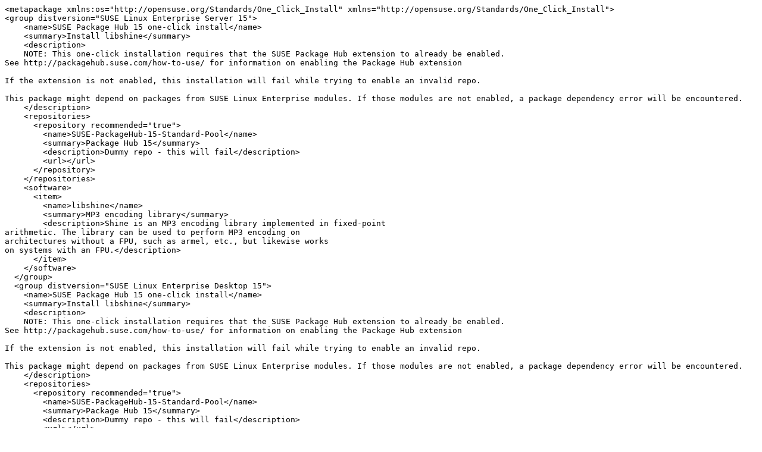

--- FILE ---
content_type: text/x-suse-ymp
request_url: https://packagehub.suse.com/packages/libshine/one-click.ymp
body_size: 24232
content:
<metapackage xmlns:os="http://opensuse.org/Standards/One_Click_Install" xmlns="http://opensuse.org/Standards/One_Click_Install">
<group distversion="SUSE Linux Enterprise Server 15">
    <name>SUSE Package Hub 15 one-click install</name>
    <summary>Install libshine</summary>
    <description>
    NOTE: This one-click installation requires that the SUSE Package Hub extension to already be enabled.
See http://packagehub.suse.com/how-to-use/ for information on enabling the Package Hub extension

If the extension is not enabled, this installation will fail while trying to enable an invalid repo.

This package might depend on packages from SUSE Linux Enterprise modules. If those modules are not enabled, a package dependency error will be encountered.
    </description>
    <repositories>
      <repository recommended="true">
        <name>SUSE-PackageHub-15-Standard-Pool</name>
        <summary>Package Hub 15</summary>
        <description>Dummy repo - this will fail</description>
        <url></url>
      </repository>
    </repositories>
    <software>
      <item>
        <name>libshine</name>
        <summary>MP3 encoding library</summary>
        <description>Shine is an MP3 encoding library implemented in fixed-point
arithmetic. The library can be used to perform MP3 encoding on
architectures without a FPU, such as armel, etc., but likewise works
on systems with an FPU.</description>
      </item>
    </software>
  </group>
  <group distversion="SUSE Linux Enterprise Desktop 15">
    <name>SUSE Package Hub 15 one-click install</name>
    <summary>Install libshine</summary>
    <description>
    NOTE: This one-click installation requires that the SUSE Package Hub extension to already be enabled.
See http://packagehub.suse.com/how-to-use/ for information on enabling the Package Hub extension

If the extension is not enabled, this installation will fail while trying to enable an invalid repo.

This package might depend on packages from SUSE Linux Enterprise modules. If those modules are not enabled, a package dependency error will be encountered.
    </description>
    <repositories>
      <repository recommended="true">
        <name>SUSE-PackageHub-15-Standard-Pool</name>
        <summary>Package Hub 15</summary>
        <description>Dummy repo - this will fail</description>
        <url></url>
      </repository>
    </repositories>
    <software>
      <item>
        <name>libshine</name>
        <summary>MP3 encoding library</summary>
        <description>Shine is an MP3 encoding library implemented in fixed-point
arithmetic. The library can be used to perform MP3 encoding on
architectures without a FPU, such as armel, etc., but likewise works
on systems with an FPU.</description>
      </item>
    </software>
  </group>
  <group distversion="SUSE Linux Enterprise Server 15 SP1">
    <name>SUSE Package Hub 15 SP1 one-click install</name>
    <summary>Install libshine</summary>
    <description>
    NOTE: This one-click installation requires that the SUSE Package Hub extension to already be enabled.
See http://packagehub.suse.com/how-to-use/ for information on enabling the Package Hub extension

If the extension is not enabled, this installation will fail while trying to enable an invalid repo.

This package might depend on packages from SUSE Linux Enterprise modules. If those modules are not enabled, a package dependency error will be encountered.
    </description>
    <repositories>
      <repository recommended="true">
        <name>SUSE-PackageHub-15-SP1-Backports-Pool</name>
        <summary>Package Hub 15 SP1</summary>
        <description>Dummy repo - this will fail</description>
        <url></url>
      </repository>
    </repositories>
    <software>
      <item>
        <name>libshine</name>
        <summary>MP3 encoding library</summary>
        <description>Shine is an MP3 encoding library implemented in fixed-point
arithmetic. The library can be used to perform MP3 encoding on
architectures without a FPU, such as armel, etc., but likewise works
on systems with an FPU.</description>
      </item>
    </software>
  </group>
  <group distversion="SUSE Linux Enterprise Desktop 15 SP1">
    <name>SUSE Package Hub 15 SP1 one-click install</name>
    <summary>Install libshine</summary>
    <description>
    NOTE: This one-click installation requires that the SUSE Package Hub extension to already be enabled.
See http://packagehub.suse.com/how-to-use/ for information on enabling the Package Hub extension

If the extension is not enabled, this installation will fail while trying to enable an invalid repo.

This package might depend on packages from SUSE Linux Enterprise modules. If those modules are not enabled, a package dependency error will be encountered.
    </description>
    <repositories>
      <repository recommended="true">
        <name>SUSE-PackageHub-15-SP1-Backports-Pool</name>
        <summary>Package Hub 15 SP1</summary>
        <description>Dummy repo - this will fail</description>
        <url></url>
      </repository>
    </repositories>
    <software>
      <item>
        <name>libshine</name>
        <summary>MP3 encoding library</summary>
        <description>Shine is an MP3 encoding library implemented in fixed-point
arithmetic. The library can be used to perform MP3 encoding on
architectures without a FPU, such as armel, etc., but likewise works
on systems with an FPU.</description>
      </item>
    </software>
  </group>
  <group distversion="SUSE Linux Enterprise Server 15 SP2">
    <name>SUSE Package Hub 15 SP2 one-click install</name>
    <summary>Install libshine</summary>
    <description>
    NOTE: This one-click installation requires that the SUSE Package Hub extension to already be enabled.
See http://packagehub.suse.com/how-to-use/ for information on enabling the Package Hub extension

If the extension is not enabled, this installation will fail while trying to enable an invalid repo.

This package might depend on packages from SUSE Linux Enterprise modules. If those modules are not enabled, a package dependency error will be encountered.
    </description>
    <repositories>
      <repository recommended="true">
        <name>SUSE-PackageHub-15-SP2-Backports-Pool</name>
        <summary>Package Hub 15 SP2</summary>
        <description>Dummy repo - this will fail</description>
        <url></url>
      </repository>
    </repositories>
    <software>
      <item>
        <name>libshine</name>
        <summary>MP3 encoding library</summary>
        <description>Shine is an MP3 encoding library implemented in fixed-point
arithmetic. The library can be used to perform MP3 encoding on
architectures without a FPU, such as armel, etc., but likewise works
on systems with an FPU.</description>
      </item>
    </software>
  </group>
  <group distversion="SUSE Linux Enterprise Desktop 15 SP2">
    <name>SUSE Package Hub 15 SP2 one-click install</name>
    <summary>Install libshine</summary>
    <description>
    NOTE: This one-click installation requires that the SUSE Package Hub extension to already be enabled.
See http://packagehub.suse.com/how-to-use/ for information on enabling the Package Hub extension

If the extension is not enabled, this installation will fail while trying to enable an invalid repo.

This package might depend on packages from SUSE Linux Enterprise modules. If those modules are not enabled, a package dependency error will be encountered.
    </description>
    <repositories>
      <repository recommended="true">
        <name>SUSE-PackageHub-15-SP2-Backports-Pool</name>
        <summary>Package Hub 15 SP2</summary>
        <description>Dummy repo - this will fail</description>
        <url></url>
      </repository>
    </repositories>
    <software>
      <item>
        <name>libshine</name>
        <summary>MP3 encoding library</summary>
        <description>Shine is an MP3 encoding library implemented in fixed-point
arithmetic. The library can be used to perform MP3 encoding on
architectures without a FPU, such as armel, etc., but likewise works
on systems with an FPU.</description>
      </item>
    </software>
  </group>
  <group distversion="SUSE Linux Enterprise Server 15 SP3">
    <name>SUSE Package Hub 15 SP3 one-click install</name>
    <summary>Install libshine</summary>
    <description>
    NOTE: This one-click installation requires that the SUSE Package Hub extension to already be enabled.
See http://packagehub.suse.com/how-to-use/ for information on enabling the Package Hub extension

If the extension is not enabled, this installation will fail while trying to enable an invalid repo.

This package might depend on packages from SUSE Linux Enterprise modules. If those modules are not enabled, a package dependency error will be encountered.
    </description>
    <repositories>
      <repository recommended="true">
        <name>SUSE-PackageHub-15-SP3-Backports-Pool</name>
        <summary>Package Hub 15 SP3</summary>
        <description>Dummy repo - this will fail</description>
        <url></url>
      </repository>
    </repositories>
    <software>
      <item>
        <name>libshine</name>
        <summary>MP3 encoding library</summary>
        <description>Shine is an MP3 encoding library implemented in fixed-point
arithmetic. The library can be used to perform MP3 encoding on
architectures without a FPU, such as armel, etc., but likewise works
on systems with an FPU.</description>
      </item>
    </software>
  </group>
  <group distversion="SUSE Linux Enterprise Desktop 15 SP3">
    <name>SUSE Package Hub 15 SP3 one-click install</name>
    <summary>Install libshine</summary>
    <description>
    NOTE: This one-click installation requires that the SUSE Package Hub extension to already be enabled.
See http://packagehub.suse.com/how-to-use/ for information on enabling the Package Hub extension

If the extension is not enabled, this installation will fail while trying to enable an invalid repo.

This package might depend on packages from SUSE Linux Enterprise modules. If those modules are not enabled, a package dependency error will be encountered.
    </description>
    <repositories>
      <repository recommended="true">
        <name>SUSE-PackageHub-15-SP3-Backports-Pool</name>
        <summary>Package Hub 15 SP3</summary>
        <description>Dummy repo - this will fail</description>
        <url></url>
      </repository>
    </repositories>
    <software>
      <item>
        <name>libshine</name>
        <summary>MP3 encoding library</summary>
        <description>Shine is an MP3 encoding library implemented in fixed-point
arithmetic. The library can be used to perform MP3 encoding on
architectures without a FPU, such as armel, etc., but likewise works
on systems with an FPU.</description>
      </item>
    </software>
  </group>
  <group distversion="SUSE Linux Enterprise Server 15 SP4">
    <name>SUSE Package Hub 15 SP4 one-click install</name>
    <summary>Install libshine</summary>
    <description>
    NOTE: This one-click installation requires that the SUSE Package Hub extension to already be enabled.
See http://packagehub.suse.com/how-to-use/ for information on enabling the Package Hub extension

If the extension is not enabled, this installation will fail while trying to enable an invalid repo.

This package might depend on packages from SUSE Linux Enterprise modules. If those modules are not enabled, a package dependency error will be encountered.
    </description>
    <repositories>
      <repository recommended="true">
        <name>SUSE-PackageHub-15-SP4-Backports-Pool</name>
        <summary>Package Hub 15 SP4</summary>
        <description>Dummy repo - this will fail</description>
        <url></url>
      </repository>
    </repositories>
    <software>
      <item>
        <name>libshine</name>
        <summary>MP3 encoding library</summary>
        <description>Shine is an MP3 encoding library implemented in fixed-point
arithmetic. The library can be used to perform MP3 encoding on
architectures without a FPU, such as armel, etc., but likewise works
on systems with an FPU.</description>
      </item>
    </software>
  </group>
  <group distversion="SUSE Linux Enterprise Desktop 15 SP4">
    <name>SUSE Package Hub 15 SP4 one-click install</name>
    <summary>Install libshine</summary>
    <description>
    NOTE: This one-click installation requires that the SUSE Package Hub extension to already be enabled.
See http://packagehub.suse.com/how-to-use/ for information on enabling the Package Hub extension

If the extension is not enabled, this installation will fail while trying to enable an invalid repo.

This package might depend on packages from SUSE Linux Enterprise modules. If those modules are not enabled, a package dependency error will be encountered.
    </description>
    <repositories>
      <repository recommended="true">
        <name>SUSE-PackageHub-15-SP4-Backports-Pool</name>
        <summary>Package Hub 15 SP4</summary>
        <description>Dummy repo - this will fail</description>
        <url></url>
      </repository>
    </repositories>
    <software>
      <item>
        <name>libshine</name>
        <summary>MP3 encoding library</summary>
        <description>Shine is an MP3 encoding library implemented in fixed-point
arithmetic. The library can be used to perform MP3 encoding on
architectures without a FPU, such as armel, etc., but likewise works
on systems with an FPU.</description>
      </item>
    </software>
  </group>
  <group distversion="SUSE Linux Enterprise Server 15 SP5">
    <name>SUSE Package Hub 15 SP5 one-click install</name>
    <summary>Install libshine</summary>
    <description>
    NOTE: This one-click installation requires that the SUSE Package Hub extension to already be enabled.
See http://packagehub.suse.com/how-to-use/ for information on enabling the Package Hub extension

If the extension is not enabled, this installation will fail while trying to enable an invalid repo.

This package might depend on packages from SUSE Linux Enterprise modules. If those modules are not enabled, a package dependency error will be encountered.
    </description>
    <repositories>
      <repository recommended="true">
        <name>SUSE-PackageHub-15-SP5-Standard-Pool</name>
        <summary>Package Hub 15 SP5</summary>
        <description>Dummy repo - this will fail</description>
        <url></url>
      </repository>
    </repositories>
    <software>
      <item>
        <name>libshine</name>
        <summary>MP3 encoding library</summary>
        <description>Shine is an MP3 encoding library implemented in fixed-point
arithmetic. The library can be used to perform MP3 encoding on
architectures without a FPU, such as armel, etc., but likewise works
on systems with an FPU.</description>
      </item>
    </software>
  </group>
  <group distversion="SUSE Linux Enterprise Desktop 15 SP5">
    <name>SUSE Package Hub 15 SP5 one-click install</name>
    <summary>Install libshine</summary>
    <description>
    NOTE: This one-click installation requires that the SUSE Package Hub extension to already be enabled.
See http://packagehub.suse.com/how-to-use/ for information on enabling the Package Hub extension

If the extension is not enabled, this installation will fail while trying to enable an invalid repo.

This package might depend on packages from SUSE Linux Enterprise modules. If those modules are not enabled, a package dependency error will be encountered.
    </description>
    <repositories>
      <repository recommended="true">
        <name>SUSE-PackageHub-15-SP5-Standard-Pool</name>
        <summary>Package Hub 15 SP5</summary>
        <description>Dummy repo - this will fail</description>
        <url></url>
      </repository>
    </repositories>
    <software>
      <item>
        <name>libshine</name>
        <summary>MP3 encoding library</summary>
        <description>Shine is an MP3 encoding library implemented in fixed-point
arithmetic. The library can be used to perform MP3 encoding on
architectures without a FPU, such as armel, etc., but likewise works
on systems with an FPU.</description>
      </item>
    </software>
  </group>
  <group distversion="SUSE Linux Enterprise Server 15 SP6">
    <name>SUSE Package Hub 15 SP6 one-click install</name>
    <summary>Install libshine</summary>
    <description>
    NOTE: This one-click installation requires that the SUSE Package Hub extension to already be enabled.
See http://packagehub.suse.com/how-to-use/ for information on enabling the Package Hub extension

If the extension is not enabled, this installation will fail while trying to enable an invalid repo.

This package might depend on packages from SUSE Linux Enterprise modules. If those modules are not enabled, a package dependency error will be encountered.
    </description>
    <repositories>
      <repository recommended="true">
        <name>SUSE-PackageHub-15-SP6-Standard-Pool</name>
        <summary>Package Hub 15 SP6</summary>
        <description>Dummy repo - this will fail</description>
        <url></url>
      </repository>
    </repositories>
    <software>
      <item>
        <name>libshine</name>
        <summary>MP3 encoding library</summary>
        <description>Shine is an MP3 encoding library implemented in fixed-point
arithmetic. The library can be used to perform MP3 encoding on
architectures without a FPU, such as armel, etc., but likewise works
on systems with an FPU.</description>
      </item>
    </software>
  </group>
  <group distversion="SUSE Linux Enterprise Desktop 15 SP6">
    <name>SUSE Package Hub 15 SP6 one-click install</name>
    <summary>Install libshine</summary>
    <description>
    NOTE: This one-click installation requires that the SUSE Package Hub extension to already be enabled.
See http://packagehub.suse.com/how-to-use/ for information on enabling the Package Hub extension

If the extension is not enabled, this installation will fail while trying to enable an invalid repo.

This package might depend on packages from SUSE Linux Enterprise modules. If those modules are not enabled, a package dependency error will be encountered.
    </description>
    <repositories>
      <repository recommended="true">
        <name>SUSE-PackageHub-15-SP6-Standard-Pool</name>
        <summary>Package Hub 15 SP6</summary>
        <description>Dummy repo - this will fail</description>
        <url></url>
      </repository>
    </repositories>
    <software>
      <item>
        <name>libshine</name>
        <summary>MP3 encoding library</summary>
        <description>Shine is an MP3 encoding library implemented in fixed-point
arithmetic. The library can be used to perform MP3 encoding on
architectures without a FPU, such as armel, etc., but likewise works
on systems with an FPU.</description>
      </item>
    </software>
  </group>
  <group distversion="SUSE Linux Enterprise Server 15 SP7">
    <name>SUSE Package Hub 15 SP7 one-click install</name>
    <summary>Install libshine</summary>
    <description>
    NOTE: This one-click installation requires that the SUSE Package Hub extension to already be enabled.
See http://packagehub.suse.com/how-to-use/ for information on enabling the Package Hub extension

If the extension is not enabled, this installation will fail while trying to enable an invalid repo.

This package might depend on packages from SUSE Linux Enterprise modules. If those modules are not enabled, a package dependency error will be encountered.
    </description>
    <repositories>
      <repository recommended="true">
        <name>SUSE-PackageHub-15-SP7-Standard-Pool</name>
        <summary>Package Hub 15 SP7</summary>
        <description>Dummy repo - this will fail</description>
        <url></url>
      </repository>
    </repositories>
    <software>
      <item>
        <name>libshine</name>
        <summary>MP3 encoding library</summary>
        <description>Shine is an MP3 encoding library implemented in fixed-point
arithmetic. The library can be used to perform MP3 encoding on
architectures without a FPU, such as armel, etc., but likewise works
on systems with an FPU.</description>
      </item>
    </software>
  </group>
  <group distversion="SUSE Linux Enterprise Desktop 15 SP7">
    <name>SUSE Package Hub 15 SP7 one-click install</name>
    <summary>Install libshine</summary>
    <description>
    NOTE: This one-click installation requires that the SUSE Package Hub extension to already be enabled.
See http://packagehub.suse.com/how-to-use/ for information on enabling the Package Hub extension

If the extension is not enabled, this installation will fail while trying to enable an invalid repo.

This package might depend on packages from SUSE Linux Enterprise modules. If those modules are not enabled, a package dependency error will be encountered.
    </description>
    <repositories>
      <repository recommended="true">
        <name>SUSE-PackageHub-15-SP7-Standard-Pool</name>
        <summary>Package Hub 15 SP7</summary>
        <description>Dummy repo - this will fail</description>
        <url></url>
      </repository>
    </repositories>
    <software>
      <item>
        <name>libshine</name>
        <summary>MP3 encoding library</summary>
        <description>Shine is an MP3 encoding library implemented in fixed-point
arithmetic. The library can be used to perform MP3 encoding on
architectures without a FPU, such as armel, etc., but likewise works
on systems with an FPU.</description>
      </item>
    </software>
  </group>
  <group distversion="SUSE Linux Enterprise Server 16.0">
    <name>SUSE Package Hub 16.0 one-click install</name>
    <summary>Install libshine</summary>
    <description>
    NOTE: This one-click installation requires that the SUSE Package Hub extension to already be enabled.
See http://packagehub.suse.com/how-to-use/ for information on enabling the Package Hub extension

If the extension is not enabled, this installation will fail while trying to enable an invalid repo.

This package might depend on packages from SUSE Linux Enterprise modules. If those modules are not enabled, a package dependency error will be encountered.
    </description>
    <repositories>
      <repository recommended="true">
        <name>SUSE-PackageHub-16.0-Standard-Pool</name>
        <summary>Package Hub 16.0</summary>
        <description>Dummy repo - this will fail</description>
        <url></url>
      </repository>
    </repositories>
    <software>
      <item>
        <name>libshine</name>
        <summary>MP3 encoding library</summary>
        <description>Shine is an MP3 encoding library implemented in fixed-point
arithmetic. The library can be used to perform MP3 encoding on
architectures without a FPU, such as armel, etc., but likewise works
on systems with an FPU.</description>
      </item>
    </software>
  </group>
  <group distversion="SUSE Linux Enterprise Desktop 16.0">
    <name>SUSE Package Hub 16.0 one-click install</name>
    <summary>Install libshine</summary>
    <description>
    NOTE: This one-click installation requires that the SUSE Package Hub extension to already be enabled.
See http://packagehub.suse.com/how-to-use/ for information on enabling the Package Hub extension

If the extension is not enabled, this installation will fail while trying to enable an invalid repo.

This package might depend on packages from SUSE Linux Enterprise modules. If those modules are not enabled, a package dependency error will be encountered.
    </description>
    <repositories>
      <repository recommended="true">
        <name>SUSE-PackageHub-16.0-Standard-Pool</name>
        <summary>Package Hub 16.0</summary>
        <description>Dummy repo - this will fail</description>
        <url></url>
      </repository>
    </repositories>
    <software>
      <item>
        <name>libshine</name>
        <summary>MP3 encoding library</summary>
        <description>Shine is an MP3 encoding library implemented in fixed-point
arithmetic. The library can be used to perform MP3 encoding on
architectures without a FPU, such as armel, etc., but likewise works
on systems with an FPU.</description>
      </item>
    </software>
  </group>
  </metapackage>